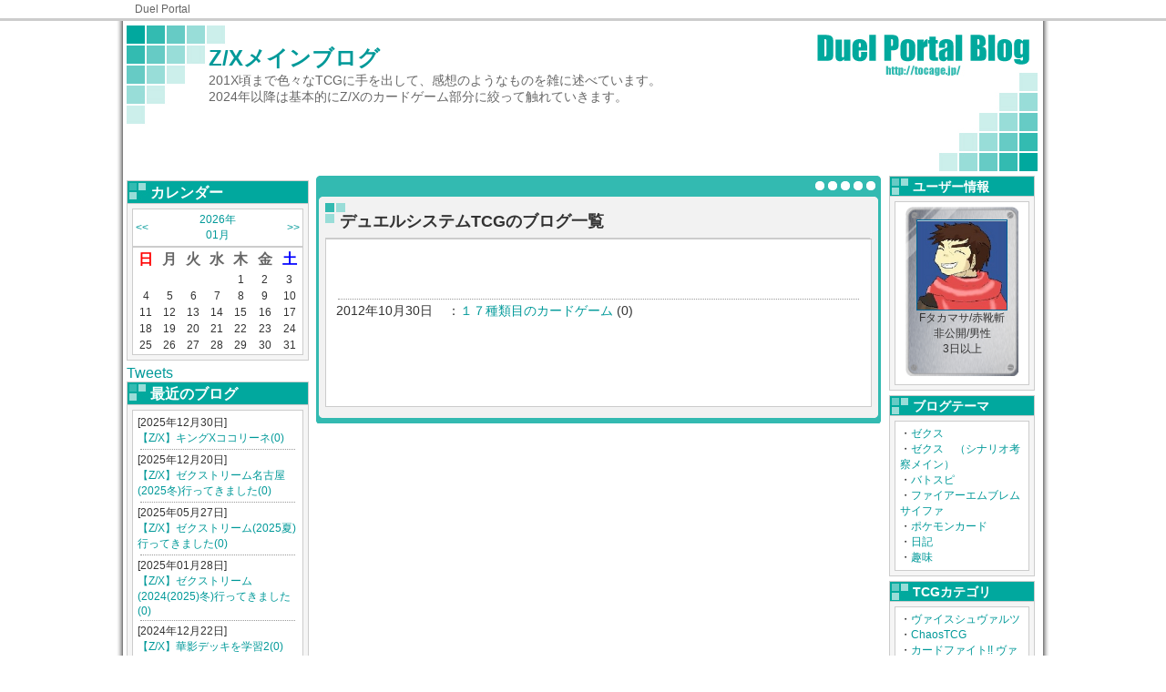

--- FILE ---
content_type: text/html; charset=UTF-8
request_url: https://tocage.jp/blog/6294/list/tcgcategory/QBTD/
body_size: 30885
content:
<!DOCTYPE html PUBLIC "-//W3C//DTD XHTML 1.0 Transitional//EN" "http://www.w3.org/TR/xhtml1/DTD/xhtml1-transitional.dtd">
<html xmlns="http://www.w3.org/1999/xhtml">
<head prefix="og: http://ogp.me/ns# website: http://ogp.me/ns/website#">
<meta http-equiv="Content-Type" content="text/html; charset=utf-8" />
<meta name="description" content="トレーディングカードゲームの総合コミュニティツール DuelPortal ...">
<meta name="keywords" content="デッキレシピ,トレード,ニュース,DuelPortal ToCaGe,DuelPortal,トレーディングカードゲーム,TCG,ブログ">

<meta property="og:site_name" content="DuelPortal トレーディングカードゲームコミュニケーションツール">
<meta property="og:title" content="デュエルシステムTCGの記事一覧｜DuelPortal">
<meta property="og:url" content="https://tocage.jp/blog/6294/">
<meta property="og:description" content="トレーディングカードゲームの総合コミュニティツール DuelPortal ...">
<meta property="og:type" content="article">
<meta property="og:locale" content="ja_JP">

<meta name="twitter:card" content="summary">

<title>デュエルシステムTCGの記事一覧｜DuelPortal</title>

  <link href="/css/AbatarBorder.css" rel="stylesheet" type="text/css" />

  <link href="/css/BlogStyle.css" rel="stylesheet" type="text/css" />

  <link href="/css/Wiki.css" rel="stylesheet" type="text/css" />

  <link href="/css/DeckView.css" rel="stylesheet" type="text/css" />

<!-- 選択したテーマ毎のスタイル -->
  <link href="/css/BlogDesign/Sq/402.css" rel="stylesheet" type="text/css" />
   
   <!-- headタグ終了手前に置く -->
      <script type="text/javascript">
      <!--
         var _gaq = _gaq || [];
          _gaq.push(['_setAccount', 'UA-8706823-1']);
          _gaq.push(['_trackPageview']);
        
          (function() {
            var ga = document.createElement('script'); ga.type = 'text/javascript'; ga.async = true;
            ga.src = ('https:' == document.location.protocol ? 'https://ssl' : 'http://www') + '.google-analytics.com/ga.js';
            var s = document.getElementsByTagName('script')[0]; s.parentNode.insertBefore(ga, s);
          })();
      //-->
      </script>
   <!-- headタグ終了手前に置く -->
</head>

<body>

<div id="Header">
    <div id="HeaderNavi">
    <a href="https://tocage.jp">Duel Portal</a>
    <!-- end #HeaderNavi --></div>
    <!-- end #Header --></div>

    <div id="Wrapper">
        <div id="BlogHeader">
        <h1><a href="https://tocage.jp/blog/6294/">Z/Xメインブログ</a></h1>
        <p>201X頃まで色々なTCGに手を出して、感想のようなものを雑に述べています。<br />2024年以降は基本的にZ/Xのカードゲーム部分に絞って触れていきます。</p>
        </div>

  
  
  
  
        <!-- マイページ：プロフィール編集 -->
                <div id="LeftBox">
            
            <div class="Adv">          
              
                  
                    
                    <!--      fluct グループ名「DuelPortal：blog：200×200（左カラム下）」      -->
                    <script type="text/javascript" src="https://cdn-fluct.sh.adingo.jp/f.js?G=1000014141"></script>
                    <!--      fluct ユニット名「DuelPortal：blog：200×200（左カラム下）」     -->
                    <script type="text/javascript">
                    //<![CDATA[
                    if(typeof(adingoFluct)!="undefined") adingoFluct.showAd('1000019447');
                    //]]>
                    </script>
                    
                  
              
          
</div>
            
            <div class="LeftMenuIndex">カレンダー</div>
            <div class="LeftMenuBox">
              <table>
                <tr><td align="left"><a href="https://tocage.jp/blog/6294/list/2025/12/">&lt;&lt;</a></td><td align="center"><a href="https://tocage.jp/blog/6294/list/2026/01/">2026年<br />01月</a></td><td align="right"><a href="https://tocage.jp/blog/6294/list/2026/02/">&gt;&gt;</a></td></tr>
              </table>
              <table>
                <tr><th align="center"><font color="#FF0000">日</font></th><th align="center">月</th><th align="center">火</th><th align="center">水</th><th align="center">木</th><th align="center">金</th><th align="center"><font color="#0000FF">土</font></th></tr>
                
                  <tr><td align="center"></td>
                
                  <td align="center"></td>
                
                  <td align="center"></td>
                
                  <td align="center"></td>
                
                  <td align="center">1</td>
                
                  <td align="center">2</td>
                
                  <td align="center">3</td></tr>
                
                  <tr><td align="center">4</td>
                
                  <td align="center">5</td>
                
                  <td align="center">6</td>
                
                  <td align="center">7</td>
                
                  <td align="center">8</td>
                
                  <td align="center">9</td>
                
                  <td align="center">10</td></tr>
                
                  <tr><td align="center">11</td>
                
                  <td align="center">12</td>
                
                  <td align="center">13</td>
                
                  <td align="center">14</td>
                
                  <td align="center">15</td>
                
                  <td align="center">16</td>
                
                  <td align="center">17</td></tr>
                
                  <tr><td align="center">18</td>
                
                  <td align="center">19</td>
                
                  <td align="center">20</td>
                
                  <td align="center">21</td>
                
                  <td align="center">22</td>
                
                  <td align="center">23</td>
                
                  <td align="center">24</td></tr>
                
                  <tr><td align="center">25</td>
                
                  <td align="center">26</td>
                
                  <td align="center">27</td>
                
                  <td align="center">28</td>
                
                  <td align="center">29</td>
                
                  <td align="center">30</td>
                
                  <td align="center">31</td></tr>
                
              </table>
            <!-- end #BlogKijiLeftMenu --></div>
            
            
            <!-- Twitter:S -->
            <a class="twitter-timeline" data-lang="ja" data-width="220" data-height="500" data-chrome="noheader" href="https://twitter.com/@ftakamasa?ref_src=twsrc%5Etfw">Tweets</a> <script async src="https://platform.twitter.com/widgets.js" charset="utf-8"></script>
            <!-- Twitter:E -->
            
            
                <div class="LeftMenuIndex">最近のブログ</div>
                <div class="LeftMenuBox">
                  <div class="LeftMenuContainer">
                  
                    <p style="font-size: 12px; margin: 0px; color: #333;">[2025年12月30日]<br />
                    <a style="font-size:12px" href="https://tocage.jp/blog/6294/1767022870.html">【Z/X】キングXココリーネ(0)</a></p>
                    <div class="dammyline"></div>
                  
                    <p style="font-size: 12px; margin: 0px; color: #333;">[2025年12月20日]<br />
                    <a style="font-size:12px" href="https://tocage.jp/blog/6294/1766238250.html">【Z/X】ゼクストリーム名古屋(2025冬)行ってきました(0)</a></p>
                    <div class="dammyline"></div>
                  
                    <p style="font-size: 12px; margin: 0px; color: #333;">[2025年05月27日]<br />
                    <a style="font-size:12px" href="https://tocage.jp/blog/6294/1748280976.html">【Z/X】ゼクストリーム(2025夏)行ってきました(0)</a></p>
                    <div class="dammyline"></div>
                  
                    <p style="font-size: 12px; margin: 0px; color: #333;">[2025年01月28日]<br />
                    <a style="font-size:12px" href="https://tocage.jp/blog/6294/1738075608.html">【Z/X】ゼクストリーム(2024(2025)冬)行ってきました(0)</a></p>
                    <div class="dammyline"></div>
                  
                    <p style="font-size: 12px; margin: 0px; color: #333;">[2024年12月22日]<br />
                    <a style="font-size:12px" href="https://tocage.jp/blog/6294/1734796640.html">【Z/X】華影デッキを学習2(0)</a></p>
                    <div class="dammyline"></div>
                  
                    <p style="font-size: 12px; margin: 0px; color: #333;">[2024年12月01日]<br />
                    <a style="font-size:12px" href="https://tocage.jp/blog/6294/1733044001.html">【Z/X】華影デッキを学習(0)</a></p>
                    <div class="dammyline"></div>
                  
            <!-- end #BlogKijiLeftMenu --></div>
                <div class="IchiranHyouji"><a href="https://tocage.jp/blog/6294/list/">もっと見る</a></div>
            <!-- end #LeftMenuBox --></div>
            
                <div class="LeftMenuIndex">最新のコメント</div>
                <div class="LeftMenuBox">
                    <div class="LeftMenuContainer">
                    
                      <p style="font-size: 12px; margin: 0px; color: #333;">[2020年04月30日]<br />
                      <a style="font-size:12px" href="https://tocage.jp/blog/6294/1588176799.html#res">【デジモンカードゲーム】始めました(2)</a></p>
                      <div class="dammyline"></div>
                    
                      <p style="font-size: 12px; margin: 0px; color: #333;">[2016年07月02日]<br />
                      <a style="font-size:12px" href="https://tocage.jp/blog/6294/1467429481.html#res">さて、どうしよう　サザデッキ　飛鳥デッキ(2)</a></p>
                      <div class="dammyline"></div>
                    
                      <p style="font-size: 12px; margin: 0px; color: #333;">[2015年11月14日]<br />
                      <a style="font-size:12px" href="https://tocage.jp/blog/6294/1447432707.html#res">予約完了ー　PRカード効果とか(2)</a></p>
                      <div class="dammyline"></div>
                    
                      <p style="font-size: 12px; margin: 0px; color: #333;">[2015年11月09日]<br />
                      <a style="font-size:12px" href="https://tocage.jp/blog/6294/1447077960.html#res">Z/X 商売うまいなー(2)</a></p>
                      <div class="dammyline"></div>
                    
                <!-- end #MenuContainer --></div>
            <!-- end #LeftMenuBox --></div>
            
                <div class="LeftMenuIndex">お気に入りブログ</div>
                <div class="LeftMenuBox">
                    <div class="LeftMenuContainer">
                    
                      <p style="font-size: 12px; margin: 0px; color: #333;">[2026年01月16日]<br />
                      <a style="font-size:12px" href="https://tocage.jp/blog/9641/">みずけけ</a>さん</p>
                      <a style="font-size:12px" href="https://tocage.jp/blog/9641/1768572925.html">ひとくちカード紹介 デュエルマスターズ  凶戦士ブレイズ・クロー(0)</a></p>
                      <div class="dammyline"></div>
                    
                      <p style="font-size: 12px; margin: 0px; color: #333;">[2026年01月11日]<br />
                      <a style="font-size:12px" href="https://tocage.jp/blog/9641/">みずけけ</a>さん</p>
                      <a style="font-size:12px" href="https://tocage.jp/blog/9641/1768133219.html">謹賀新年、2026年のごあいさつ(0)</a></p>
                      <div class="dammyline"></div>
                    
                      <p style="font-size: 12px; margin: 0px; color: #333;">[2025年12月31日]<br />
                      <a style="font-size:12px" href="https://tocage.jp/blog/9641/">みずけけ</a>さん</p>
                      <a style="font-size:12px" href="https://tocage.jp/blog/9641/1767185083.html">最近知った新作TCGの紹介と個人的に気になったTCGネタ(0)</a></p>
                      <div class="dammyline"></div>
                    
                      <p style="font-size: 12px; margin: 0px; color: #333;">[2025年12月30日]<br />
                      <a style="font-size:12px" href="https://tocage.jp/blog/9641/">みずけけ</a>さん</p>
                      <a style="font-size:12px" href="https://tocage.jp/blog/9641/1767099095.html">ひとくちカード紹介 遊戯王OCG ヤマタコオロチ(0)</a></p>
                      <div class="dammyline"></div>
                    
                      <p style="font-size: 12px; margin: 0px; color: #333;">[2025年12月28日]<br />
                      <a style="font-size:12px" href="https://tocage.jp/blog/5722/">ぺる３</a>さん</p>
                      <a style="font-size:12px" href="https://tocage.jp/blog/5722/1766925597.html">封入率と、購入ボックス数の話(Z/X:IG08 ぜくげ~これくしょんオーヴァーロード)(0)</a></p>
                      <div class="dammyline"></div>
                    
                      <p style="font-size: 12px; margin: 0px; color: #333;">[2025年12月18日]<br />
                      <a style="font-size:12px" href="https://tocage.jp/blog/9641/">みずけけ</a>さん</p>
                      <a style="font-size:12px" href="https://tocage.jp/blog/9641/1766067496.html">千怪戦戯のブースターパックを開封してみよう(0)</a></p>
                      <div class="dammyline"></div>
                    
                      <p style="font-size: 12px; margin: 0px; color: #333;">[2025年12月15日]<br />
                      <a style="font-size:12px" href="https://tocage.jp/blog/9641/">みずけけ</a>さん</p>
                      <a style="font-size:12px" href="https://tocage.jp/blog/9641/1765810429.html">ひとくちカード紹介 遊戯王OCG 幻想召喚師(0)</a></p>
                      <div class="dammyline"></div>
                    
                      <p style="font-size: 12px; margin: 0px; color: #333;">[2025年11月30日]<br />
                      <a style="font-size:12px" href="https://tocage.jp/blog/9641/">みずけけ</a>さん</p>
                      <a style="font-size:12px" href="https://tocage.jp/blog/9641/1764511110.html">ひとくちカード紹介 ポケモンカードゲーム ミライドン(0)</a></p>
                      <div class="dammyline"></div>
                    
                      <p style="font-size: 12px; margin: 0px; color: #333;">[2025年11月22日]<br />
                      <a style="font-size:12px" href="https://tocage.jp/blog/9641/">みずけけ</a>さん</p>
                      <a style="font-size:12px" href="https://tocage.jp/blog/9641/1763796974.html">インテリアビーズ!そういうのもあるのか(0)</a></p>
                      <div class="dammyline"></div>
                    
                      <p style="font-size: 12px; margin: 0px; color: #333;">[2025年11月16日]<br />
                      <a style="font-size:12px" href="https://tocage.jp/blog/9641/">みずけけ</a>さん</p>
                      <a style="font-size:12px" href="https://tocage.jp/blog/9641/1763269467.html">ひとくちカード紹介 遊戯王OCG 紅蓮魔獣 ダ・イーザ(0)</a></p>
                      <div class="dammyline"></div>
                    
                <!-- end #MenuContainer --></div>
            <!-- end #LeftMenuBox --></div>
            
            <div class="Adv">          
              
                  
                    
                      <!--      fluct グループ名「DuelPortal：blog：200×200（左カラム上_1st）」      -->
                      <script type="text/javascript" src="https://cdn-fluct.sh.adingo.jp/f.js?G=1000014140"></script>
                      <!--      fluct ユニット名「DuelPortal：blog：200×200（左カラム上_1st）」     -->
                      <script type="text/javascript">
                      //<![CDATA[
                      if(typeof(adingoFluct)!="undefined") adingoFluct.showAd('1000019446');
                      //]]>
                      </script>
                    
                  
               
          
</div>

        <!-- end #LeftBox --></div>

        
                <div id="RightBox">
            
            
            
            <div class="RightMenuIndex">ユーザー情報</div>
            <div class="RightMenuBox">
                <div class="RightMenuContainer">
                
                <div class="TocageDeck" style="	background-size: 100% auto;
                                                    background-repeat: no-repeat;
                                                    width: 100px;
                                                    height: 176px;
                                                    padding-top: 14px;
                                                    padding-left: 12px;
                                                    padding-right: 12px;
                                                    margin-left: auto; margin-right: auto;
                                                    background-image: url(/img/item/FILE/197_ORIZHSNDEF.gif);">
                  <center><a style="margin-bottom: 8px;" href="https://tocage.jp/blog/6294/"><img id="abatarN" src="https://tocage.jp/FILE/USER/6294_1320758735s.jpg" width="98" height="98" /></a></center>
                  <center>Fタカマサ/赤靴斬</center>
                  <center>非公開/男性</center>
                  <center>3日以上</center>
                </div>
                
                
                <!-- end #RightMenuContainer --></div>
            <!-- end #RightMenuBox --></div>
                
            <div class="RightMenuIndex">ブログテーマ</div>
            <div class="RightMenuBox">
                <div class="RightMenuContainer">
                
                <div id="MyBookMarkList">
                  
                  ・<a style="font-size:12px" href="https://tocage.jp/blog/6294/list/category/1357016230/">ゼクス</a><br />
                  
                  ・<a style="font-size:12px" href="https://tocage.jp/blog/6294/list/category/1424272231/">ゼクス　（シナリオ考察メイン）</a><br />
                  
                  ・<a style="font-size:12px" href="https://tocage.jp/blog/6294/list/category/1423918025/">バトスピ</a><br />
                  
                  ・<a style="font-size:12px" href="https://tocage.jp/blog/6294/list/category/1429086331/">ファイアーエムブレムサイファ</a><br />
                  
                  ・<a style="font-size:12px" href="https://tocage.jp/blog/6294/list/category/1423918037/">ポケモンカード</a><br />
                  
                  ・<a style="font-size:12px" href="https://tocage.jp/blog/6294/list/category/1320745048/">日記</a><br />
                  
                  ・<a style="font-size:12px" href="https://tocage.jp/blog/6294/list/category/1357016219/">趣味</a><br />
                  
                </div>
                
                <!-- end #RightMenuContainer --></div>
                 
            <!-- end #RightMenuBox --></div>
                
            <div class="RightMenuIndex">TCGカテゴリ</div>
            <div class="RightMenuBox">
                <div class="RightMenuContainer">
                
                <div id="MyBookMarkList">
                  
                  ・<a style="font-size:12px" href="https://tocage.jp/blog/6294/list/tcgcategory/WS/">ヴァイスシュヴァルツ</a><br />
                  
                  ・<a style="font-size:12px" href="https://tocage.jp/blog/6294/list/tcgcategory/CHAOS/">ChaosTCG</a><br />
                  
                  ・<a style="font-size:12px" href="https://tocage.jp/blog/6294/list/tcgcategory/CFVANGUARD/">カードファイト!! ヴァンガード</a><br />
                  
                  ・<a style="font-size:12px" href="https://tocage.jp/blog/6294/list/tcgcategory/ZX/">Z/X  -Zillions of  enemy X-</a><br />
                  
                  ・<a style="font-size:12px" href="https://tocage.jp/blog/6294/list/tcgcategory/BASP/">バトルスピリッツ</a><br />
                  
                  ・<a style="font-size:12px" href="https://tocage.jp/blog/6294/list/tcgcategory/FE-TCG-0/">TCGファイアーエムブレム０</a><br />
                  
                  ・<a style="font-size:12px" href="https://tocage.jp/blog/6294/list/tcgcategory/POC/">ポケモンカードゲーム</a><br />
                  
                  ・<a style="font-size:12px" href="https://tocage.jp/blog/6294/list/tcgcategory/MON/">モンスター・コレクションTCG</a><br />
                  
                  ・<a style="font-size:12px" href="https://tocage.jp/blog/6294/list/tcgcategory/YUG/">遊戯王OCG</a><br />
                  
                  ・<a style="font-size:12px" href="https://tocage.jp/blog/6294/list/tcgcategory/ULVS/">UNLIMITED VS</a><br />
                  
                  ・<a style="font-size:12px" href="https://tocage.jp/blog/6294/list/tcgcategory/AQU/">アクエリアンエイジ</a><br />
                  
                  ・<a style="font-size:12px" href="https://tocage.jp/blog/6294/list/tcgcategory/ANGE/">アンジュ・ヴィエルジュ</a><br />
                  
                  ・<a style="font-size:12px" href="https://tocage.jp/blog/6294/list/tcgcategory/VSPK/">ヴィクトリースパーク</a><br />
                  
                  ・<a style="font-size:12px" href="https://tocage.jp/blog/6294/list/tcgcategory/MUTEN/">回転むてん丸カードゲーム</a><br />
                  
                  ・<a style="font-size:12px" href="https://tocage.jp/blog/6294/list/tcgcategory/KRONE/">ジーククローネ</a><br />
                  
                  ・<a style="font-size:12px" href="https://tocage.jp/blog/6294/list/tcgcategory/DIGI/">デジモンカードゲーム</a><br />
                  
                  ・<a style="font-size:12px" href="https://tocage.jp/blog/6294/list/tcgcategory/QBTD/">デュエルシステムTCG</a><br />
                  
                  ・<a style="font-size:12px" href="https://tocage.jp/blog/6294/list/tcgcategory/FE/">ファイアーエムブレム</a><br />
                  
                  ・<a style="font-size:12px" href="https://tocage.jp/blog/6294/list/tcgcategory/PHANTA-TCG/">ファンタズマゴリア</a><br />
                  
                  ・<a style="font-size:12px" href="https://tocage.jp/blog/6294/list/tcgcategory/P-CONNECT/">プリズムコネクト</a><br />
                  
                  ・<a style="font-size:12px" href="https://tocage.jp/blog/6294/list/tcgcategory/LYC/">Lycee</a><br />
                  
                  ・<a style="font-size:12px" href="https://tocage.jp/blog/6294/list/tcgcategory/ETC/">その他のカード</a><br />
                  
                </div>
                
                <!-- end #RightMenuContainer --></div>
                 
            <!-- end #RightMenuBox --></div>
            
            <div class="RightMenuIndex">このブログの読者</div>
            <div class="RightMenuBox">
                <div class="RightMenuContainer">
                
                <div id="OtBookMarkList">
                
                  <a style="font-size:12px" href="https://tocage.jp/blog/9641/">みずけけ さん</a><br />
                  <div class="dammyline"></div>
                
                  <a style="font-size:12px" href="https://tocage.jp/blog/5722/">ぺる３ さん</a><br />
                  <div class="dammyline"></div>
                
                  <a style="font-size:12px" href="https://tocage.jp/blog/4710/">Φ野仁志 さん</a><br />
                  <div class="dammyline"></div>
                
                  <a style="font-size:12px" href="https://tocage.jp/blog/10446/">名無し さん</a><br />
                  <div class="dammyline"></div>
                
                  <a style="font-size:12px" href="https://tocage.jp/blog/6113/">トーマ さん</a><br />
                  <div class="dammyline"></div>
                
                  <a style="font-size:12px" href="https://tocage.jp/blog/13516/">インレ@黒うさぎ さん</a><br />
                  
                
                </div>
                
                <!-- end #RightMenuContainer --></div>
                <div class="IchiranHyouji"><a href="https://tocage.jp/blog/6294/READER/">もっと見る</a></div>
            <!-- end #RightMenuBox --></div>
            
            <div class="Adv">        <div id="TopHeaderBanner">
          
            
              
                <!--      fluct グループ名「DuelPortal：blog：160×600（右カラム下）」      -->
                <script type="text/javascript" src="https://cdn-fluct.sh.adingo.jp/f.js?G=1000014143"></script>
                <!--      fluct ユニット名「DuelPortal：blog：160×600（右カラム下）」     -->
                <script type="text/javascript">
                //<![CDATA[
                if(typeof(adingoFluct)!="undefined") adingoFluct.showAd('1000019449');
                //]]>
                </script>
              
            
          
        <!-- end #TopHeadeBanner --></div>
</div>
        
        <!-- end #RightBox --></div>

<script type="text/javascript">
<!--
function FriendShinsei() {
    subWin = window.open("https://tocage.jp/pop_friend_shinsei.cgi?b_id=6294", "subwindow", 'width=400, height=250');
    subWin.focus();
}


-->
</script>

        
                <div id="mainContent">
            <div id="ContentHead"></div>
            <div id="ContentBody">
            
            
            <!-- #################################### -->
            <!--↓↓↓↓↓ プロフィール表示 ↓↓↓↓↓-->
            
            <!--↑↑↑↑↑ プロフィール表示 ↑↑↑↑↑-->
            <!-- #################################### -->
            
            
            
            <!-- #################################### -->
            <!--↓↓↓↓↓ 公開中デッキリスト ↓↓↓↓↓-->
            
            <!--↓↓↓↓↓ 公開中デッキリスト ↓↓↓↓↓-->
            <!-- #################################### -->
            
            
            
            <!-- #################################### -->
            <!--↓↓↓↓↓ 月別表示 ↓↓↓↓↓-->
            
                <div class="BlogTitle">デュエルシステムTCGのブログ一覧</div>
                <div class="Honbun">
                <table width="80%" style="padding-top: 15px; padding-bottom: 15px; margin-left: auto; margin-right: auto;">
                <tr><td align="left"></td><td align="center">　</td><td align="right"></td></tr>
                </table>
                    <div class="dammyline"></div>
                    
                    <table style="color:#333; border-collapse: collapse;" width="100%">
                    
                    <tr bgcolor="#FFFFFF"><td width="120px">2012年10月30日</td><td align="left">：<a href="https://tocage.jp/blog/6294/1351606737.html">１７種類目のカードゲーム</a> (0)</td></tr>
                    
                    
                    </table>
                    
                    </table>
                <div class="BlogAdLinkUnit">
                <br /><center>          
              
                  
                    
                      <!--      fluct グループ名「DuelPortal：blog：468×60（コンテンツ下）」      -->
                      <script type="text/javascript" src="https://cdn-fluct.sh.adingo.jp/f.js?G=1000014142"></script>
                      <!--      fluct ユニット名「DuelPortal：blog：468×60（コンテンツ下）」     -->
                      <script type="text/javascript">
                      //<![CDATA[
                      if(typeof(adingoFluct)!="undefined") adingoFluct.showAd('1000019448');
                      //]]>
                      </script>
                    
                  
              
          
</center><br />
                <!-- end .BlogAdLinkUnit --></div>
                <table width="80%" style="padding-top: 15px; padding-bottom: 15px; margin-left: auto; margin-right: auto;">
                <tr><td align="left"></td><td align="center">　</td><td align="right"></td></tr>
                </table>
                <!-- end .Honbun --></div>
                <!-- end .ContentBody --></div>
                <div id="ContentBottom" style="margin-bottom: 8px;"></div>
                
            
            <!--↑↑↑↑↑ 月別表示 ↑↑↑↑↑-->
            <!-- #################################### -->
            
            
            
            <!-- #################################### -->
            <!--↓↓↓↓↓ ブログ本文表示 ↓↓↓↓↓-->
            
            <!--↑↑↑↑↑ ブログ本文表示 ↑↑↑↑↑-->
            <!-- #################################### -->
            
            
            
            <!-- #################################### -->
            <!--↓↓↓↓↓ お気に入りリスト表示 ↓↓↓↓↓-->
            
            <!--↑↑↑↑↑ お気に入りリスト表示 ↑↑↑↑↑-->
            <!-- #################################### -->
            
            
            
        <!-- end #mainContent --></div>
        <!-- このクリアリングエレメントは、#container div に強制的にすべての子フローティングエレメントが含まれるようにするため、#mainContent div の直後に配置される必要があります --><br class="clearfloat" />

        
  
  
  
  
    <!-- end #wrapper --></div>
        
<div id="Footer">
    <div id="FooterNavi">
    <a href="https://tocage.jp">Duel Portal</a>
    <!-- end #FooterNavi --></div>

<!-- end #Footer --></div>

</body>
</html>



--- FILE ---
content_type: text/css
request_url: https://tocage.jp/css/BlogDesign/Sq/402.css
body_size: 8495
content:
@charset "utf-8";
/* CSS Document */


/* ページ全体のリンクの色を変更 */
#Wrapper a {
	color: #099;
}






/* ↓↓↓↓↓↓↓↓↓↓ヘッダー用スタイル↓↓↓↓↓↓↓↓↓↓ */

#BlogHeader {
	background-image: url(../../../img/Blog/Sq/HeaderGr.jpg);
	background-repeat: no-repeat;
	width: 820px;
	min-height: 160px;
	padding-top: 0px;
	padding-left: 90px;
	padding-right: 90px;
	padding-bottom: 0px;
	margin-top: 0px;
	margin-right: 0px;
	margin-bottom: 5px;
	margin-left: 0px;
}
#BlogHeader h1 {
	font-family: "ヒラギノ角ゴ Pro W3", "Hiragino Kaku Gothic Pro", "メイリオ", Meiryo, Osaka, "ＭＳ Ｐゴシック", "MS PGothic", sans-serif;
	font-size: 24px;
	font-weight: bold;
	margin: 0px;
	padding-top: 20px;
}
#BlogHeader h1 a {
	color: #099;
}

#BlogHeader p {
	font-family: "ヒラギノ角ゴ Pro W3", "Hiragino Kaku Gothic Pro", "メイリオ", Meiryo, Osaka, "ＭＳ Ｐゴシック", "MS PGothic", sans-serif;
	font-size: 14px;
	color: #666;
	margin: 0px;
	padding: 0px;
}

/* ↑↑↑↑↑↑↑↑↑↑ヘッダー用スタイル↑↑↑↑↑↑↑↑↑↑ */







/* ↓↓↓↓↓↓↓↓↓↓左メニュー用スタイル↓↓↓↓↓↓↓↓↓↓ */

.LeftMenuIndex {
	font-family: "ヒラギノ角ゴ Pro W3", "Hiragino Kaku Gothic Pro", "メイリオ", Meiryo, Osaka, "ＭＳ Ｐゴシック", "MS PGothic", sans-serif;
	font-size: 16px;
	color: #FFF;
	padding-top: 3px;
	padding-left: 25px;
	font-weight: bold;
	background-image: url(../../../img/Blog/Sq/Index198Gr.jpg);
	background-repeat: no-repeat;
	width: 173px;
	border-top-width: 1px;
	border-right-width: 1px;
	border-left-width: 1px;
	border-top-style: solid;
	border-right-style: solid;
	border-left-style: solid;
	border-top-color: #CCC;
	border-right-color: #CCC;
	border-left-color: #CCC;
}
.LeftMenuBox {
	margin-bottom: 5px;
	background-color: #f5f5f5;
	border: 1px solid #CCC;
	padding: 5px;
	width: 188px;
}
.LeftMenuBox table {
	background-color: #FFF;
	width: 188px;
	border: 1px solid #CCC;
	color: #333;
	font-size: 12px;
}
.IchiranHyouji {
	text-align: right;
	width: 95%;
	padding-top: 5px;
	padding-bottom: 0px;
	font-size: 14px;
	padding-right: 10px;
}
.LeftMenuBox table tr th {
	font-size: 16px;
	color: #666;
}
.LeftMenuContainer {
	background-color: #FFF;
	width: 176px;
	padding: 5px;
	border: 1px solid #CCC;
	font-size: 12px;
}
.LeftMenuContainer p {
	font-family: "ヒラギノ角ゴ Pro W3", "Hiragino Kaku Gothic Pro", "メイリオ", Meiryo, Osaka, "ＭＳ Ｐゴシック", "MS PGothic", sans-serif;
	font-size: 12px;
	color: #333;
	margin: 0px;
}

/* ↑↑↑↑↑↑↑↑↑↑左メニュー用スタイル↑↑↑↑↑↑↑↑↑↑ */





/* ↓↓↓↓↓↓↓↓↓↓右メニュー用スタイル↓↓↓↓↓↓↓↓↓↓ */

.RightMenuIndex {
	font-family: "ヒラギノ角ゴ Pro W3", "Hiragino Kaku Gothic Pro", "メイリオ", Meiryo, Osaka, "ＭＳ Ｐゴシック", "MS PGothic", sans-serif;
	font-size: 14px;
	color: #FFF;
	padding-top: 3px;
	padding-left: 25px;
	font-weight: bold;
	background-image: url(../../../img/Blog/Sq/Index158Gr.jpg);
	background-repeat: no-repeat;
	width: 133px;
	border-top-width: 1px;
	border-right-width: 1px;
	border-left-width: 1px;
	border-top-style: solid;
	border-right-style: solid;
	border-left-style: solid;
	border-top-color: #CCC;
	border-right-color: #CCC;
	border-left-color: #CCC;
}
.RightMenuBox {
	margin-bottom: 5px;
	background-color: #f5f5f5;
	border: 1px solid #CCC;
	padding: 5px;
	width: 148px;
	font-size: 12px;
	color: #333;
}
/* 右メニューナビ */
.RightMenuNavi {
	list-style-type: none;
	padding: 0;
	margin: 0px;
}
.RightMenuNavi p a {
	display: block;
	text-decoration: none;
	background-color: #f5f5f5;
	padding-right: 0;
	padding-bottom: 5px;
	padding-left: 10px;
	padding-top: 5px;
	font-family: "ヒラギノ角ゴ Pro W3", "Hiragino Kaku Gothic Pro", "メイリオ", Meiryo, Osaka, "ＭＳ Ｐゴシック", "MS PGothic", sans-serif;
	font-size: 12px;
	border-left-width: 5px;
	border-left-style: solid;
	border-left-color: #099;
	margin: 0px;
}
.RightMenuNavi p a:hover {
	background-color: #f5f5f5;
	border-left-width: 5px;
	border-left-style: solid;
	border-left-color: #0C9;
}
.IchiranHyouji {
	text-align: right;
	width: 95%;
	padding-top: 5px;
	padding-bottom: 0px;
	font-size: 14px;
	padding-right: 10px;
}
.RightMenuContainer {
	background-color: #FFF;
	width: 136px;
	padding: 5px;
	border: 1px solid #CCC;
	font-size: 12px;
}
.RightMenuContainer p {
	font-family: "ヒラギノ角ゴ Pro W3", "Hiragino Kaku Gothic Pro", "メイリオ", Meiryo, Osaka, "ＭＳ Ｐゴシック", "MS PGothic", sans-serif;
	font-size: 12px;
	color: #333;
	margin: 0px;
}

/* ↑↑↑↑↑↑↑↑↑↑右メニュー用スタイル↑↑↑↑↑↑↑↑↑↑ */







/* ↓↓↓↓↓↓↓↓↓↓中央カラムスタイル↓↓↓↓↓↓↓↓↓↓ */

/* 中央のボックスの背景画像を設定 */
#ContentHead {
	background-image: url(../../../img/Blog/Sq/CHeadGr.png);
	height: 30px;
	width: 620px;
}
/* ブログ本文の基本スタイルは全てここで指定 */
#ContentBody {
	background-image: url(../../../img/Blog/Sq/CBodyGr.png);
	background-repeat: repeat-y;
	width: 600px;
	padding-right: 10px;
	padding-left: 10px;
	font-size: 14px;
	color: #666;
}
#ContentBottom {
	background-image: url(../../../img/Blog/Sq/CFootGr.png);
	background-repeat: no-repeat;
	height: 18px;
	width: 620px;
}

/* タイトル表示 */
.BlogTitle {
	font-family: "ヒラギノ角ゴ Pro W3", "Hiragino Kaku Gothic Pro", "メイリオ", Meiryo, Osaka, "ＭＳ Ｐゴシック", "MS PGothic", sans-serif;
	font-size: 18px;
	font-weight: bold;
	color: #333;
	background-image: url(../../../img/Blog/Sq/TitleIndexGr.gif);
	background-repeat: no-repeat;
	background-position: left top;
	padding-top: 8px;
	padding-left: 16px;
	width: 97%;
	border-bottom-width: 1px;
	border-bottom-style: solid;
	border-bottom-color: #CCC;
	padding-bottom: 6px;
}

/* ブログ本文を表示する枠のスタイル */
.Honbun {
	background-color: #FFF;
	border: 1px solid #CCC;
	padding: 10px;
	color: #333;/* 本文の文字が薄いので一段階濃くしてある */
	font-size: 14px;
}

/* 本文内に置くリンクユニットの設定 */
.LinkUnit {
	font-family: "ＭＳ ゴシック", "MS Gothic", "Osaka－等幅", Osaka-mono, monospace;
	color: #666;
	padding-top: 20px;
	line-height: 20px;
}
.LinkUnit a {
	color: #963;
}

#TourokuTag {
	font-family: "ヒラギノ角ゴ Pro W3", "Hiragino Kaku Gothic Pro", "メイリオ", Meiryo, Osaka, "ＭＳ Ｐゴシック", "MS PGothic", sans-serif;
	font-size: 12px;
	color: #960;
	margin-top: 30px;
	margin-right: 0px;
	margin-bottom: 10px;
	margin-left: 0px;
}
#TourokuTag a {
	color: #333;
}

/* ↑↑↑↑↑↑↑↑↑↑中央カラム用スタイル↑↑↑↑↑↑↑↑↑↑ */






/* ↓↓↓↓↓↓↓↓↓↓コメント欄用スタイル↓↓↓↓↓↓↓↓↓↓ */

.BlogComment {
	font-family: "ヒラギノ角ゴ Pro W3", "Hiragino Kaku Gothic Pro", "メイリオ", Meiryo, Osaka, "ＭＳ Ｐゴシック", "MS PGothic", sans-serif;
	font-size: 14px;
	color: #333;
	margin-bottom: 5px;
	background-color: #FFF;
	border: 1px solid #CCC;
	padding: 5px;
}
.BlogComment table tr td p {
	font-family: "ヒラギノ角ゴ Pro W3", "Hiragino Kaku Gothic Pro", "メイリオ", Meiryo, Osaka, "ＭＳ Ｐゴシック", "MS PGothic", sans-serif;
	font-size: 14px;
	color: #333;
	margin: 0px;
	border-top-width: 1px;
	border-top-style: solid;
	border-top-color: #CCC;
	padding-top: 5px;
}

/* ↑↑↑↑↑↑↑↑↑↑コメント欄用スタイル↑↑↑↑↑↑↑↑↑↑ */






/* ↓↓↓↓↓↓↓↓↓↓デッキ表示用スタイル↓↓↓↓↓↓↓↓↓↓ */

.blog-textbox02 table {
	width: 578px;
	border-collapse: collapse;
}
.blog-textbox02 table tr th {
	color: #FFF;
	background-color: #099;
	border: 1px solid #999;
}
.blog-textbox02 table tr td {
	border: 1px solid #999;
	text-align: center;
}

/* ↑↑↑↑↑↑↑↑↑↑デッキ表示用スタイル↑↑↑↑↑↑↑↑↑↑ */






.TocageDeck {
	background-image: url(../img/item/sample02.gif);
	background-size: 97% auto;
	background-repeat: no-repeat;
	width: 79px;
	height: 130px;
	padding-top: 10px;
	padding-left: 8px;
	padding-right: 8px;
}
.BlogUserProfText {
	margin-top: 0px;
	margin-right: 0px;
	margin-bottom: 10px;
	margin-left: 0px;
}
